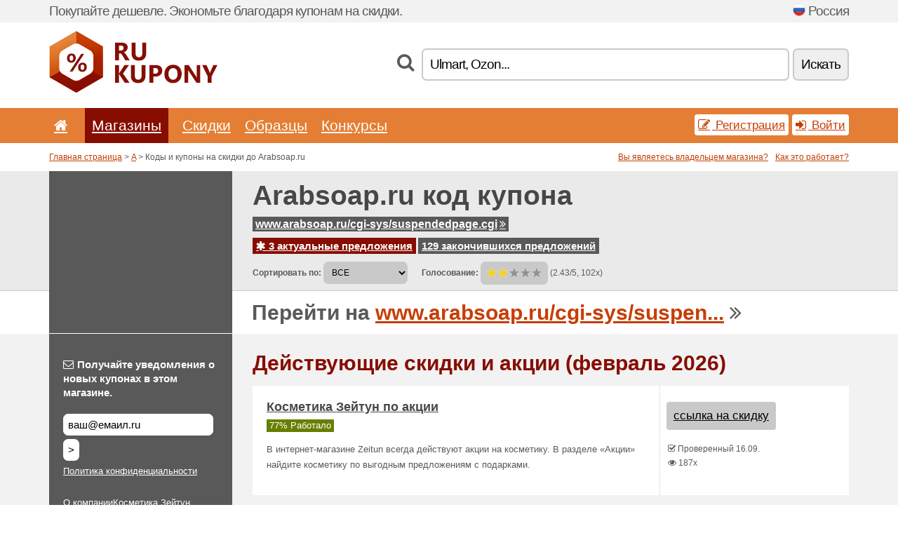

--- FILE ---
content_type: text/html; charset=UTF-8
request_url: https://rukupony.net/s/arabsoap-ru/
body_size: 9932
content:
<!doctype html>
<html xmlns="http://www.w3.org/1999/xhtml" lang="ru" xml:lang="ru">
<head>
 <title> Arabsoap Коды и купоны на скидки - февраль 2026 - Rukupony.net</title>
 <meta http-equiv="content-type" content="text/html;charset=utf-8" />
 <meta http-equiv="content-language" content="ru" />
 <meta name="language" content="ru" />
 <meta name="description" content="Коды и купоны на скидки до Arabsoap.ru. 3 актуальные предложения. Действующие скидки и акции: СКИДКА НА БЕСТСЕЛЛЕРЫ!..." />
 <meta name="robots" content="index,follow" />
 <meta name="author" content="Netiq.biz" />
 <meta property="og:type" content="article" />
 <meta property="og:title" content=" Arabsoap Коды и купоны на скидки - февраль 2026 - Rukupony.net" />
 <meta property="og:description" content="Коды и купоны на скидки до Arabsoap.ru. 3 актуальные предложения. Действующие скидки и акции: СКИДКА НА БЕСТСЕЛЛЕРЫ!..." />
 <meta property="og:site_name" content="RuKupony.net" />
 <meta property="og:url" content="https://rukupony.net/s/arabsoap-ru/" />
 <meta name="twitter:card" content="summary" />
 <meta http-equiv="X-UA-Compatible" content="IE=edge" />
 <meta name="seznam-ranking-position" content="query-exact: 1.0; query-broad: 1.3; (Google compatible)" />
 <link rel="shortcut icon" href="/favicon.ico" type="image/x-icon" /> 
 <link rel="apple-touch-icon" href="/favicon.ico">
 <link rel="search" href="https://rukupony.net/search.xml" type="application/opensearchdescription+xml" title="RuKupony.net" />
 <link rel="alternate" type="application/rss+xml" title="RSS 2.0" href="https://rukupony.net/rss.php" />
 <meta http-equiv="x-dns-prefetch-control" content="on" />
 <link rel="dns-prefetch" href="https://serv.netiq.biz/" /><link rel="dns-prefetch" href="https://stat.netiq.biz/" /><link rel="dns-prefetch" href="https://www.googletagmanager.com" />
 <meta name="viewport" content="width=device-width, initial-scale=1" />
 <link rel="stylesheet" href="https://serv.netiq.biz/engine/coupons/css/style.css?cache=426" type="text/css" />
</head>
<body id="engine"><div id="changec"><div class="container"><div class="txt">Покупайте дешевле. Экономьте благодаря купонам на скидки.</div><div class="lang"><img src="https://stat.netiq.biz/general/flag4/ru.png" alt="Россия" width="16" height="11" />Россия</div></div></div><div class="bga"></div>
<div id="all" style="margin:0;padding:0;margin-bottom:-20px;">
 <div id="header">
  <div class="container">
   <div class="lang"></div>
   <div class="logo" style="width:240px;height:88px;"><a href="/" title="Коды и купоны на скидки"><img src="https://serv.netiq.biz/engine/coupons/identity/rukupony_net.png" alt="Коды и купоны на скидки" width="240" height="88" /></a></div>
<div class="search"><form method="get" class="engine" id="searchform" action="/f/"><i class="icon-search"></i><input onfocus="ClearPlaceHolder(this)" onblur="SetPlaceHolder(this)" type="text" name="s" id="search" value="Ulmart, Ozon..." /><button title="Искать" type="submit">Искать</button></form></div>  </div>
 </div>
 <div id="topmenu"><div class="container"><div class="row"><ul><li><a href="/" title="Главная"><i class="icon-home"></i></a>&nbsp;</li><li class="active" id="imenu3"><a href="#">Магазины</a><ul class="menu3"><li><div><div class="h3"><i class="icon-sort-by-alphabet"></i>Магазины по алфавиту</div><a href="/a/0-9/"><span>0-9</span></a><a href="/a/a/"><span>A</span></a><a href="/a/b/"><span>B</span></a><a href="/a/c/"><span>C</span></a><a href="/a/d/"><span>D</span></a><a href="/a/e/"><span>E</span></a><a href="/a/f/"><span>F</span></a><a href="/a/g/"><span>G</span></a><a href="/a/h/"><span>H</span></a><a href="/a/i/"><span>I</span></a><a href="/a/j/"><span>J</span></a><a href="/a/k/"><span>K</span></a><a href="/a/l/"><span>L</span></a><a href="/a/m/"><span>M</span></a><a href="/a/n/"><span>N</span></a><a href="/a/o/"><span>O</span></a><a href="/a/p/"><span>P</span></a><a href="/a/q/"><span>Q</span></a><a href="/a/r/"><span>R</span></a><a href="/a/s/"><span>S</span></a><a href="/a/t/"><span>T</span></a><a href="/a/u/"><span>U</span></a><a href="/a/v/"><span>V</span></a><a href="/a/w/"><span>W</span></a><a href="/a/x/"><span>X</span></a><a href="/a/y/"><span>Y</span></a><a href="/a/z/"><span>Z</span></a></div></li></ul></li><li id="imenu2"><a href="#">Скидки</a><ul class="menu2"><li><div class="clearfix"><div class="h3"><i class="icon-ticket"></i>Скидки по категориям</div><a href="/c/a/"><span>Все</span></a><a href="/c/chasy-i-juvelirnye-izdelija/"><span>Часы и ювелирные изделия</span></a><a href="/c/deti-i-mamy/"><span>Дети и мамы</span></a><a href="/c/dom-i-sad/"><span>Дом и сад</span></a><a href="/c/eda-i-napitki/"><span>Еда и напитки</span></a><a href="/c/finansy-i-biznes/"><span>Финансы и бизнес</span></a><a href="/c/internet-i-kommunikacii/"><span>Интернет и коммуникации</span></a><a href="/c/knigi-muzyka-i-kino/"><span>Книги, музыка и кино</span></a><a href="/c/obrazovanie-i-ofisa/"><span>Образование и офиса</span></a><a href="/c/odezhda-i-aksessuary/"><span>Одежда и аксессуары</span></a><a href="/c/podarki-i-hobbi/"><span>Подарки и хобби</span></a><a href="/c/puteshestvija-i-avtomobili/"><span>Путешествия и автомобили</span></a><a href="/c/razvlechenija-i-stavki/"><span>Развлечения и ставки</span></a><a href="/c/sport-i-zhivotnyh/"><span>Спорт и животных</span></a><a href="/c/tehnika-i-kompjutery/"><span>Техника и компьютеры</span></a><a href="/c/zdorove-i-krasota/"><span>Здоровье и красота</span></a></div><div><div class="h3"><i class="icon-bell"></i>Другие возможности</div><a href="/c/top/">Рекомендуемые</a><a href="/c/today/">истекает сегодня</a><a href="/c/end/">Заканчивающиеся предложения</a><a href="/i/add/">+ Добавление предложений</a></div></li></ul></li><li><a href="/c/free/">Образцы</a></li><li><a href="/c/contest/">Конкурсы</a></li></ul><div class="loginpanel"><a class="popup-text" href="#register-dialog"><i class="icon-edit"></i> Регистрация</a><a class="popup-text" href="#login-dialog"><i class="icon-signin"></i> Войти</a></div></div></div><div id="sresults"></div></div>
 <div><div id="hnavi"><div class="container"><div class="cmenu"><a href="/" title="Коды и купоны на скидки">Главная страница</a> > <a href="/a/a/">A</a> > Коды и купоны на скидки до Arabsoap.ru</div><div class="navihelp"><a class="popup-text tle" href="#b2breg-dialog">Вы являетесь владельцем магазина?</a><a class="popup-text" href="#help-dialog">Как это работает?</a></div></div></div><div id="sinb" class="clearfix"><div class="container"><div class="sle" style="background:#595959;"></div><div class="sri"><h1>Arabsoap.ru код купона</h1><div class="clearfix"><div class="hspan"><a href="/?site=220355-arabsoap-ru" title="arabsoap-ru" class="gray" target="_blank" rel="nofollow">www.arabsoap.ru/cgi-sys/suspendedpage.cgi<i class="icon-double-angle-right"></i></a></div></div><div class="clearfix"><div class="spanel"><span class="stat tred"><a href="/s/arabsoap-ru/#active"><i class="icon-asterisk"></i> 3 актуальные предложения</a></span> <span class="stat tgrey"><a href="/s/arabsoap-ru/#history">129 закончившихся предложений</a></span></div></div><div class="view"><label for="sortby">Сортировать по:</label> <select id="sortby" class="sortby" onchange="visibility(this.value);return false;"><option value="1" selected="selected">ВСЕ</option><option value="3">Акции</option></select><strong style="margin-left:20px;">Голосование:</strong> <div class="voters"><a href="/s/arabsoap-ru/?store_vote=1"><img src="https://serv.netiq.biz/engine/coupons/img/stars_on.png" width="16" height="15" alt="1/5" style="width:auto;height:auto;" /></a><a href="/s/arabsoap-ru/?store_vote=2"><img src="https://serv.netiq.biz/engine/coupons/img/stars_on.png" width="16" height="15" alt="2/5" style="width:auto;height:auto;" /></a><a href="/s/arabsoap-ru/?store_vote=3"><img src="https://serv.netiq.biz/engine/coupons/img/stars_off.png" width="16" height="15" alt="3/5" style="width:auto;height:auto;" /></a><a href="/s/arabsoap-ru/?store_vote=4"><img src="https://serv.netiq.biz/engine/coupons/img/stars_off.png" width="16" height="15" alt="4/5" style="width:auto;height:auto;" /></a><a href="/s/arabsoap-ru/?store_vote=5"><img src="https://serv.netiq.biz/engine/coupons/img/stars_off.png" width="16" height="15" alt="5/5" style="width:auto;height:auto;" /></a></div> (2.43/5, 102x)<script type="application/ld+json">{"@context":"http://schema.org/","@type":"Store","@id":"https://rukupony.net/s/arabsoap-ru/","name":"Arabsoap.ru","url":"https://www.arabsoap.ru/cgi-sys/suspendedpage.cgi","description":"О компанииКосметика Зейтун представлена на российском рынке с 2005 года. Сегмент - натуральная косметика, ароматерапия, мыло ручной работы.","aggregateRating":{"@type":"AggregateRating","ratingValue":"2.43","bestRating":"5","worstRating":"1","ratingCount":"102"}}</script></div></div></div></div><div id="bann"><div class="container"><div class="sle" style="background:#595959;"></div><div class="sri">Перейти на <a href="/?site=220355-arabsoap-ru" title="Arabsoap.ru" target="_blank" rel="nofollow">www.arabsoap.ru/cgi-sys/suspen...</a> <i class="icon-double-angle-right"></i></div></div></div></div>
 <div id="stores" class="container">
  <div id="main" class="row">
<div id="store" style="background-color:#595959"><div id="sidebar" class="span3" style="background:#595959"><div class="submeta"><div class="emailnews" style="color:#fff"><label for="getemail" class="tit"><i class="icon-envelope-alt"></i>Получайте уведомления о новых купонах в этом магазине.</label><form action="./" name="newsletter" id="sigshop" class="lbig" method="post"><input type="text" id="getemail" name="getemail" value="ваш@емаил.ru" style="width:200px;" aria-label="Получайте уведомления о новых купонах в этом магазине." href="#newsletter-dialog" class="popup-text tle" /><button type="submit" style="margin-top:5px;" href="#newsletter-dialog" class="click popup-text tle "aria-label=">">></button><input type="hidden" name="getstore" value="220355" /></form><div class="privacy"><a href="/i/privacy/" target="_blank" class="priv">Политика конфиденциальности</a></div></div><style>.plus,.plus a,#sidebar .plus strong,#sidebar .emailnews a,#sidebar .description a,#sidebar .share a{color:#fff;}</style><div class="description" style="color:#fff">О компанииКосметика Зейтун представлена на российском рынке с 2005 года. Сегмент - натуральная косметика, ароматерапия, мыло ручной работы.</div><div class="share"><p style="color:#fff">В других странах:</p><div class="eright lhe"><div class="flag"></div></div></div><div class="share"><p style="color:#fff">Поделиться:</p><div class="eright lhe"><a href="https://www.facebook.com/sharer/sharer.php?u=https%3A%2F%2Frukupony.net%2Fs%2Farabsoap-ru%2F&t=+Arabsoap+%D0%9A%D0%BE%D0%B4%D1%8B+%D0%B8+%D0%BA%D1%83%D0%BF%D0%BE%D0%BD%D1%8B+%D0%BD%D0%B0+%D1%81%D0%BA%D0%B8%D0%B4%D0%BA%D0%B8+-+%D1%84%D0%B5%D0%B2%D1%80%D0%B0%D0%BB%D1%8C+2026" onclick="javascript:window.open(this.href,'','menubar=no,toolbar=no,resizable=yes,scrollbars=yes,height=300,width=600');return false;" target="_blank" style="color:#fff">Facebook</a> <i class="icon-facebook" style="color:#fff"></i><br /><a href="https://twitter.com/share?url=https%3A%2F%2Frukupony.net%2Fs%2Farabsoap-ru%2F&text=+Arabsoap+%D0%9A%D0%BE%D0%B4%D1%8B+%D0%B8+%D0%BA%D1%83%D0%BF%D0%BE%D0%BD%D1%8B+%D0%BD%D0%B0+%D1%81%D0%BA%D0%B8%D0%B4%D0%BA%D0%B8+-+%D1%84%D0%B5%D0%B2%D1%80%D0%B0%D0%BB%D1%8C+2026" onclick="javascript:window.open(this.href,'','menubar=no,toolbar=no,resizable=yes,scrollbars=yes,height=300,width=600');return false;" target="_blank" style="color:#fff">Twitter</a> <i class="icon-twitter" style="color:#fff"></i><br /><a href="https://www.linkedin.com/shareArticle?url=https%3A%2F%2Frukupony.net%2Fs%2Farabsoap-ru%2F" onclick="javascript:window.open(this.href,'','menubar=no,toolbar=no,resizable=yes,scrollbars=yes,height=300,width=600');return false;" target="_blank" style="color:#fff">LinkedIn</a> <i class="icon-linkedin" style="color:#fff"></i><br /><a href="https://pinterest.com/pin/create/button/?url=https%3A%2F%2Frukupony.net%2Fs%2Farabsoap-ru%2F" onclick="javascript:window.open(this.href,'','menubar=no,toolbar=no,resizable=yes,scrollbars=yes,height=300,width=600');return false;" target="_blank" style="color:#fff">Pinterest</a> <i class="icon-pinterest" style="color:#fff"></i><br /><a href="https://api.whatsapp.com/send?text=https%3A%2F%2Frukupony.net%2Fs%2Farabsoap-ru%2F" onclick="javascript:window.open(this.href,'','menubar=no,toolbar=no,resizable=yes,scrollbars=yes,height=300,width=600');return false;" target="_blank" style="color:#fff">WhatsApp</a> <i class="icon-phone" style="color:#fff"></i><br /></div></div></div></div><div id="content" class="span9"><div class="row row-wrap"><div class="clearfix"><a name="active"></a><h3 class="more">Действующие скидки и акции (февраль 2026)</h3><a name="id14437704"></a><div class="promotion"><article id="14437704" data-eshop-url="https://rukupony.net/?go=14437704-arabsoap-ru" onclick="copyToClipboard('#cc14437704');openthis('220355','14437704');" data-coupon-url="https://rukupony.net/s/arabsoap-ru/" class="clink daily clearfix"><div class="offer offerp"><h2>Косметика Зейтун по акции</h2><div class="info"><span class="min" style="background:#658000;color:#fff;">77% Работало</span></div><p>В интернет-магазине Zeitun всегда действуют акции на косметику. В разделе «Акции» найдите косметику по выгодным предложениям с подарками.</p></div><div class="ofright"><div class="link link-other"><span>ссылка на скидку</span></div><div class="more"><span></span><i class="icon-check"></i> Проверенный 16.09.<br /><i class="icon-eye-open"></i> 187x<br /></div></div></article></div><a name="id28736357"></a><div class="promotion"><article id="28736357" data-eshop-url="https://rukupony.net/?go=28736357-arabsoap-ru" onclick="copyToClipboard('#cc28736357');openthis('220355','28736357');" data-coupon-url="https://rukupony.net/s/arabsoap-ru/" class="clink daily clearfix"><div class="offer offerp"><h2>СКИДКА НА БЕСТСЕЛЛЕРЫ!</h2><div class="info"><span class="min" style="background:#658000;color:#fff;">80% Работало</span></div><p>Постоянно обновляемый каталог с различными скидками; ввод промо-кода не требуется; акция распространяется на определенную группу товаров; акция доступна для всех клиентов магазина; акция доступна без ограничений по сумме заказа;.</p></div><div class="ofright"><div class="link link-other"><span>ссылка на скидку</span></div><div class="more"><span></span><i class="icon-check"></i> Проверенный 16.09.<br /><i class="icon-eye-open"></i> 54x<br /></div></div></article></div><a name="id26134434"></a><div class="promotion"><article id="26134434" data-eshop-url="https://rukupony.net/?go=26134434-arabsoap-ru" onclick="copyToClipboard('#cc26134434');openthis('220355','26134434');" data-coupon-url="https://rukupony.net/s/arabsoap-ru/" class="clink daily clearfix"><div class="offer offerp"><h2>Бонусная программа</h2><div class="info"><span class="min" style="background:#658000;color:#fff;">81% Работало</span></div><p>Участвуйте в бонусной программе, копите бонусы и обменивайте их на скидки при следующих покупках.</p></div><div class="ofright"><div class="link link-other"><span>ссылка на скидку</span></div><div class="more"><span></span><i class="icon-check"></i> Проверенный 16.09.<br /><i class="icon-eye-open"></i> 144x<br /></div></div></article></div><script type="application/ld+json">{
    "@context":"http://schema.org",
    "@type":"SaleEvent",     
    "name":"Косметика Зейтун по акции",
    "description":"В интернет-магазине Zeitun всегда действуют акции на косметику. В разделе «Акции» найдите косметику по выгодным предложениям с подарками.",
    "url":"https://rukupony.net/s/arabsoap-ru/",
    "startDate":"2021-09-16 19:14:41+01:00",
    "endDate":"2026-05-02 23:59:59+01:00",
    "eventStatus":"https://schema.org/EventScheduled",
    "eventAttendanceMode":"https://schema.org/OnlineEventAttendanceMode",
    "performer":"Arabsoap.ru",
    "organizer":{"@type":"Organization","name":"Arabsoap.ru","url":"https://rukupony.net/s/arabsoap-ru/"},
    "location":{"@type":"Place","name":"Arabsoap.ru","address":"Arabsoap.ru"}
    }</script><script type="application/ld+json">{
    "@context":"http://schema.org",
    "@type":"SaleEvent",     
    "name":"СКИДКА НА БЕСТСЕЛЛЕРЫ!",
    "description":"Постоянно обновляемый каталог с различными скидками; ввод промо-кода не требуется; акция распространяется на определенную группу товаров; акция доступна для всех клиентов магазина; акция доступна без ограничений по сумме заказа;.",
    "url":"https://rukupony.net/s/arabsoap-ru/",
    "startDate":"2021-09-16 19:14:41+01:00",
    "endDate":"2026-05-02 23:59:59+01:00",
    "eventStatus":"https://schema.org/EventScheduled",
    "eventAttendanceMode":"https://schema.org/OnlineEventAttendanceMode",
    "performer":"Arabsoap.ru",
    "organizer":{"@type":"Organization","name":"Arabsoap.ru","url":"https://rukupony.net/s/arabsoap-ru/"},
    "location":{"@type":"Place","name":"Arabsoap.ru","address":"Arabsoap.ru"}
    }</script><script type="application/ld+json">{
    "@context":"http://schema.org",
    "@type":"SaleEvent",     
    "name":"Бонусная программа",
    "description":"Участвуйте в бонусной программе, копите бонусы и обменивайте их на скидки при следующих покупках.",
    "url":"https://rukupony.net/s/arabsoap-ru/",
    "startDate":"2021-09-16 19:14:41+01:00",
    "endDate":"2026-05-02 23:59:59+01:00",
    "eventStatus":"https://schema.org/EventScheduled",
    "eventAttendanceMode":"https://schema.org/OnlineEventAttendanceMode",
    "performer":"Arabsoap.ru",
    "organizer":{"@type":"Organization","name":"Arabsoap.ru","url":"https://rukupony.net/s/arabsoap-ru/"},
    "location":{"@type":"Place","name":"Arabsoap.ru","address":"Arabsoap.ru"}
    }</script></div><div class="clearfix"><a name="history"></a><a href="javascript:unhide('archive');" class="lmore">Закончившиеся предложения... (129x)</a></div><div id="archive" class="hidden"><div class="archive" style="margin-top:-20px;"><div class="scroll2"><div class="line">Бесплатная доставка на Arabsoap.ru (до 15.09.)</div><div class="line">Скидка 35 % на всю парфюмерию при вводе промокода <span class="cp">Купон</span> (до 30.07.)</div><div class="line">Скидка 35 % на всю продукцию для мужчин <span class="cp">Купон</span> (до 30.07.)</div><div class="line">Лучшие подарки для Ваших защитников (до 23.02.)</div><div class="line">Лучшие подарки для Ваших защитников! (до 23.02.)</div><div class="line">Лучшие цены месяца (до 19.02.)</div><div class="line">Скидки на все - 30 % при заказе от 4990 руб (до 19.02.)</div><div class="line">Скидки на все - 40 % при заказе от 5990 руб.! (до 19.02.)</div><div class="line">Подарок при заказе от 1500 р (до 14.02.)</div><div class="line">Подарки для самых любимых! (до 14.02.)</div><div class="line">Роскошное начало февраля! Скидка 40 % на второе средство! (до 11.02.)</div><div class="line">Роскошное начало февраля (до 11.02.)</div><div class="line">1+1+1=4 Подарок каждому при покупке 3-х средств из списка (до 30.01.)</div><div class="line">Горячие скидки! Бестселлеры по 499 руб.! (до 17.01.)</div><div class="line">Бесплатная доставка от 2990 руб.! (до 31.12.)</div><div class="line">Согревающая акция! Скидка 25 % на согревающие товары! (до 31.12.)</div><div class="line">Скидка 30 % на бестселлеры (до 31.12.)</div><div class="line">Скидка 50 % на второй набор! (до 19.12.)</div><div class="line">Подарок за покупку и купон на скидку 1000 рублей (до 30.09.)</div><div class="line">При покупке шампуня и бальзама - крем для рук в подарок! (до 30.09.)</div><div class="line">Набор от Перхоти со скидкой+Подарки (до 30.09.)</div><div class="line">Набор для укрепления волос XXL со скидкой+Подарки (до 30.09.)</div><div class="line">Набор от Варикоза со скидкой+Подарки! (до 30.09.)</div><div class="line">Супер-скидки 30 %! (до 24.09.)</div><div class="line">Горячие скидки! Бестселлеры по 590 р! (до 17.09.)</div><div class="line">1+1=3 Простая арифметика (до 10.09.)</div><div class="line">ВВ-крем в подарок при покупке от 2 000 рублей! (до 10.07.)</div><div class="line">Скидка до -50 % по бонусной программе! (до 10.07.)</div><div class="line">Акция - 2+1 (до 10.07.)</div><div class="line">Скидка 25 % на ВСЁ! (до 25.06.)</div><div class="line">Скидка 25 % при оплате онлайн (до 20.05.)</div><div class="line">Уцененные детские товары (до 16.05.)</div><div class="line">Бесплатная доставка по Новой Москве (до 16.05.)</div><div class="line">Бесплатная доставка по Новой Москве! (до 16.05.)</div><div class="line">Майские скидки до 35 %! (до 09.05.)</div><div class="line">Косметика Зейтун со скидками до 40 % (до 30.04.)</div><div class="line">При покупке от 4 000₽ - 3 ПОДАРКА (до 22.04.)</div><div class="line">Подарки при покупке от 2000 рублей (до 22.04.)</div><div class="line">Скидка 800 рублей! (до 08.04.)</div><div class="line">Скидка 500 рублей! (до 08.04.)</div><div class="line">Скидка 1900 рублей! (до 08.04.)</div><div class="line">Скидка 1300 рублей! (до 08.04.)</div><div class="line">Акция 1+1=3 (до 25.02.)</div><div class="line">Промокод -11 % на афродизиаки и скидка 14 % <span class="cp">Купон</span> (до 14.02.)</div><div class="line">Киберпонедельник на косметику Zeitun - промокод -30 % <span class="cp">Купон</span> (до 31.01.)</div><div class="line">5 дней 5+5 Эксклюзивная супер-акция от Zeitun (до 20.01.)</div><div class="line">2+1 - ОТДЫХАЕМ ОТ ПРАЗДНИКОВ С ПОЛЬЗОЙ (до 14.01.)</div><div class="line">Третье средство в подарок (до 06.10.)</div><div class="line">5 по цене 3! <span class="cp">Купон</span> (до 26.09.)</div><div class="line">Акция 3+3! (до 20.08.)</div></div></div></div></div><br /><h3 class="more">Похожие предложения</h3><div class="span3 promotion"><a href="/s/liki24-com/#28767200" class="coupon-thumb"><img src="https://stat.netiq.biz/img/coupons/liki24-com.png" alt="Liki24.com" width="270" height="146" /><object><h2 class="title">Акция Хочу скидку</h2><p class="description">Максимальная скидка на доставку составляет 69 грн. Скидка распространяется только на стоимость до... (<span class="link">Больше</span>)</p><div class="meta">актуально</div></object></a></div><div class="span3 promotion"><a href="/s/fragrancex-com-ru/#5366069" class="coupon-thumb"><img src="https://stat.netiq.biz/img/coupons/fragrancex-com-ru.png" alt="Fragrancex.com" width="270" height="146" /><object><h2 class="title">Скидка 10 % на заказы в FragranceX.com</h2><p class="description">Скидка 10% на заказы в FragranceX.com.</p><div class="meta"><span class="cp">Купон</span>актуально</div></object></a></div><div class="span3 promotion"><a href="/s/fragrancex-com-ru/#5366086" class="coupon-thumb"><img src="https://stat.netiq.biz/img/coupons/fragrancex-com-ru.png" alt="Fragrancex.com" width="270" height="146" /><object><h2 class="title">Скидка 10 % на заказы от $59 в FragranceX.com</h2><p class="description">Скидка 10% на заказы от $59 в FragranceX.com.</p><div class="meta"><span class="cp">Купон</span>актуально</div></object></a></div><div class="span3 promotion"><a href="/s/loccitane-ru/#28651824" class="coupon-thumb"><img src="https://stat.netiq.biz/img/coupons/loccitane-ru.png" alt="Loccitane.ru" width="270" height="146" /><object><h2 class="title">Курьерская доставка бесплатно</h2><p class="description">При заказе на сумму от 4000 рублей в интернет-магазине LOccitane вы получаете услугу курьерской д... (<span class="link">Больше</span>)</p><div class="meta">актуально</div></object></a></div><div class="span3 promotion"><a href="/s/hqhair-com-ru/#28816917" class="coupon-thumb"><img src="https://stat.netiq.biz/img/coupons/hqhair-com-ru.png" alt="Hqhair.com" width="270" height="146" /><object><h2 class="title">Купон HQhair - Скидка 15 % на всё</h2><p class="description">Скидка 15% на всё в магазине HQhair.com. Код не действует на технику, распродажу и продукцию след... (<span class="link">Больше</span>)</p><div class="meta"><span class="cp">Купон</span>актуально</div></object></a></div><div class="span3 promotion"><a href="/s/hqhair-com-ru/#28816812" class="coupon-thumb"><img src="https://stat.netiq.biz/img/coupons/hqhair-com-ru.png" alt="Hqhair.com" width="270" height="146" /><object><h2 class="title">Купон HQhair - Скидка 6 € на заказы от 45 €</h2><p class="description">Скидка 6 € на заказы от 45 € в магазине HQhair.com. Код не действует на технику, распродажу, прод... (<span class="link">Больше</span>)</p><div class="meta"><span class="cp">Купон</span>актуально</div></object></a></div><div class="row row-wrap"><div class="archive atext"><a name="text"></a></div><div><br /><br /></div></div></div><div class="clear"></div></div><script type="application/ld+json">{
"@context":"http://schema.org",
"@type":"BreadcrumbList",
"itemListElement":[{"@type":"ListItem","position":1,"item":{"@id":"https://rukupony.net/","name":"Главная"}},{"@type":"ListItem","position":3,"item":{"@id":"https://rukupony.net/s/arabsoap-ru/","name":"Arabsoap.ru slevové vouchery"}}]}</script>
<script type="application/ld+json">{
"@context": "https://schema.org",
"@type": "FAQPage",
"mainEntity": [{"@type": "Question","name": "Действующие скидки и акции","acceptedAnswer": {"@type": "Answer","text": "<ul><li>Косметика Зейтун по акции</li><li>СКИДКА НА БЕСТСЕЛЛЕРЫ!</li><li>Бонусная программа</li></ul>"}}]
}</script>   </div>
  </div>
 </div>
 <div id="social">
<div class="container"><div class="mleft"><h4>Получайте бесплатно новейшие купоны на скидки на адрес вашей электронной почты...</h4><div class="layer email emailnews"><i class="icon-envelope-alt"></i>Новости по эл. почте<br /><form action="/" name="newemail" id="nesig" class="lbig" method="post"><input type="text" name="new_email" aria-label="Е-маил" value="ваш@емаил.ru" onfocus="ClearPlaceHolder(this)" onblur="SetPlaceHolder(this)" href="#newsletter-dialog" class="popup-text tle" /><button href="#newsletter-dialog" class="click popup-text tle">></button> <span><a href="/i/privacy/" target="_blank">Политика конфиденциальности</a></span></form></div><div style="display:block;"><div class="layer facebook"><i class="icon-facebook"></i><a href="https://www.facebook.com/pages/Купоны-на-скидки/1492379941060525" target="_blank">Facebook</a></div><div class="layer odnoklassniki"><i class="icon-odnoklassniki"></i><a href="https://ok.ru/group/53158487982279" target="_blank">Ok.ru</a></div></div></div></div></div><div id="footer" class="clearfix"><div class="container"><div class="mleft"><div class="layer layerr"><h4>RuKupony.net</h4><p>Copyright &copy; 2012-2026 <a href="http://netiq.biz/" target="_blank">NetIQ</a>.<br />Все права защищены.<br /><a href="/i/countries/" class="butspec">Change Country<i class="icon-mail-forward"></i></a></p></div><div class="layer layerr"><h4>Информация</h4><ul><li><a href="/i/contact/">Контакты</a></li><li><a href="/i/bonus/">Бонусная программа</a></li><li><a href="/i/medium/">Для журналистов</a></li><li><a href="/i/privacy/">Политика конфиденциальности</a></li></ul></div><div class="layer"><h4>Реклама</h4><ul><li><a href="/i/add/?store=arabsoap-ru">Добавление предложений</a></li><li><a href="/i/paid/">Цена за рекламу</a></li></ul></div></div></div></div> <div id="login-dialog" class="mfp-with-anim mfp-hide mfp-dialog clearfix">
  <i class="icon-signin dialog-icon"></i>
  <div class="h3">Войти</div>
  <h5>Мы рады видеть вас снова, ниже вы можете войти...</h5>
  <div class="row-fluid">
   <form action="./" name="login" method="post" class="dialog-form">
    <p><label for="login">Е-маил:</label><input class="fmi" type="text" value="ваш@емаил.ru" onfocus="ClearPlaceHolder(this)" onblur="SetPlaceHolder(this)" maxlength="50" name="login" id="login" /></p>
    <p><label for="password">Пароль:</label><input class="fmi" type="password" maxlength="50" name="pass" id="password" /></p>
    <p class="checkbox"><button type="submit" id="logsubmit" class="btn btn-primary click" name="send">Войти</button></p>
   </form>
   <div id="logalert" class="alert"></div>
  </div>
  <ul class="dialog-alt-links">
   <li><a class="popup-text" href="#register-dialog">Регистрация</a></li>
   <li><a class="popup-text" href="#password-recover-dialog">Забыли пароль?</a></li>
  </ul>
 </div>
 <div id="register-dialog" class="mfp-with-anim mfp-hide mfp-dialog clearfix">
  <i class="icon-edit dialog-icon"></i>
  <div class="h3">Регистрация</div>
  <h5>Получите преимущества зарегистрированного пользователя. Преимущества включают в себя: отображение эксклюзивных купонов, возможность создания списка любимых магазинов и участия в бонусных программах с призами. А также многое другое...</h5>
  <div class="row-fluid">
   <form action="./" name="register" id="tthi2" method="post" class="dialog-form">
    <p><label for="remail">Е-маил:</label><input class="fmi" type="text" value="ваш@емаил.ru" onfocus="ClearPlaceHolder(this)" onblur="SetPlaceHolder(this)" maxlength="50" name="remail" id="remail" /></p>
    <p><label for="rpass">Пароль:</label><input class="fmi" type="password" maxlength="50" name="rpass" id="rpass" /></p>
    <p><label for="rpass2">Аутентификация пароля:</label><input class="fmi" type="password" value="" maxlength="50" name="rpass2" id="rpass2" /></p>   
    <p><label for="rcaptcha4">CAPTCHA:</label><input class="fmi" type="text" value="" name="acap" id="rcaptcha4" /></p><p class="checkbox"><img src="https://serv.netiq.biz/engine/coupons/scripts/captchax.php" alt="CAPTCHA" width="180" height="40" /><a onclick="document.getElementById('tthi2').submit();" style="font-size:1.2em;bottom:25px;left:190px;position:relative;cursor:pointer;">&#10227;</a><input type="hidden" name="antispam" class="antispam" value="lal" /><input type="hidden" name="antispam2" class="antispam2" value="pop" /><input type="hidden" name="urlt" value="https://" /></p>
    <p class="checkbox"><input type="hidden" name="url" value="http" /><input type="hidden" name="url2" value="http2" /><button type="submit" id="regsubmit" class="btn btn-primary click" name="send">Создать аккаунт</button></p>
    <div id="regalert3" class="alert none"><strong class="warning"><i class="icon-warning-sign"></i>Ошибка:</strong>Электронный адрес введён неверно.</div>
    <div id="regalert2" class="alert none"><strong class="warning"><i class="icon-warning-sign"></i>Ошибка:</strong>Пароль должен состоять из не менее 5 символов.</div>
    <div id="regalert" class="alert none"><strong class="warning"><i class="icon-warning-sign"></i>Ошибка:</strong>Пароли не совпадают.</div>
    <p><input type="checkbox" name="checkbox" class="checkboxe" value="1" /> Я согласен с <a href="/i/privacy/" target="_blank">политикой конфиденциальности</a>.</p>
   </form>
   <div id="logalert" class="alert"></div>
  </div>
  <ul class="dialog-alt-links">
   <li><a class="popup-text" href="#login-dialog">Войти</a></li>
  </ul>
 </div>
 <div id="password-recover-dialog" class="mfp-with-anim mfp-hide mfp-dialog clearfix">
  <i class="icon-retweet dialog-icon"></i>
  <div class="h3">Забыли пароль?</div>
  <h5>Забыли свой пароль для входа? Ничего страшного. Мы пришлём вам новый...</h5>
  <div class="row-fluid">
   <form action="./" name="forgot" id="tthi2" method="post" class="dialog-form">
    <p><label for="femail">Е-маил:</label><input class="fmi" type="text" value="ваш@емаил.ru" onfocus="ClearPlaceHolder(this)" onblur="SetPlaceHolder(this)" maxlength="50" name="femail" id="femail" /></p>
    <p><label for="rcaptcha5">CAPTCHA:</label><input class="fmi" type="text" value="" name="acap" id="rcaptcha5" /></p><p class="checkbox"><img src="https://serv.netiq.biz/engine/coupons/scripts/captchax.php" alt="CAPTCHA" width="180" height="40" /><a onclick="document.getElementById('tthi2').submit();" style="font-size:1.2em;bottom:25px;left:190px;position:relative;cursor:pointer;">&#10227;</a><input type="hidden" name="antispam" class="antispam" value="lal" /><input type="hidden" name="antispam2" class="antispam2" value="pop" /><input type="hidden" name="urlt" value="https://" /></p>
    <p class="checkbox"><input type="hidden" name="url" value="http" /><input type="hidden" name="url2" value="http2" /><button type="submit" id="forgotsubmit" class="btn btn-primary click" name="send">Отправить пароль</button></p>
    <div id="forgotalert" class="alert"></div>
   </form>
  </div>
  <ul class="dialog-alt-links">
   <li><a class="popup-text" href="#login-dialog">Войти</a></li>
  </ul>
 </div>    
 <div id="newsletter-dialog" class="mfp-with-anim mfp-hide mfp-dialog clearfix">
  <i class="icon-retweet dialog-icon"></i>
  <div class="h3">Новости по эл. почте</div>
  <h5>Новости Ваших избранных магазинов (устанавливаются в меню Избранные).</h5>
  <div class="row-fluid">
   <form action="./" name="newsemail" id="tthi2" method="post" class="dialog-form">
    <p><label for="nemail">Е-маил:</label><input class="fmi" type="text" value="ваш@емаил.ru" onfocus="ClearPlaceHolder(this)" onblur="SetPlaceHolder(this)" maxlength="50"" name="nemail" id="nemail" /></p>
<p><label for="newsstore">Избранные магазины:</label><input class="fmi readonly" type="text" value="Arabsoap.ru" id="newsstore" readonly="readonly" /><input type="hidden" name="store" value="220355" /></p>    <p><label for="rcaptcha6">CAPTCHA:</label><input class="fmi" type="text" value="" name="acap" id="rcaptcha6" /></p><p class="checkbox"><img src="https://serv.netiq.biz/engine/coupons/scripts/captchax.php" alt="CAPTCHA" width="180" height="40" /><a onclick="document.getElementById('tthi2').submit();" style="font-size:1.2em;bottom:25px;left:190px;position:relative;cursor:pointer;">&#10227;</a><input type="hidden" name="antispam" class="antispam" value="lal" /><input type="hidden" name="antispam2" class="antispam2" value="pop" /><input type="hidden" name="urlt" value="https://" /></p>
    <p class="checkbox"><button type="submit" id="newssubmit" class="btn btn-primary click" name="send">Войти</button></p>
    <div id="newsalert" class="alert"></div>
   </form>
  </div>
  <ul class="dialog-alt-links">
   <li><a class="popup-text" href="#login-dialog">Войти</a></li>
  </ul>
 </div>  
 <div id="help-dialog" class="mfp-with-anim mfp-hide mfp-dialog clearfix">
  <i class="icon-question dialog-icon"></i>
  <div class="h3">Как использовать купон на скидки?</div>
  <div class="row-fluid txt">
   <h4><span>1. Поиск скидок</span></h4>
   <p>Найдите скидки в Вашем избранном магазине. Ознакомьтесь с условиями скидки и кликните на купон для просмотра, скопируйте код.</p>
   <h4><span>2. Использование купона</span></h4>
   <p>В течение оформления заявки вложите купон в соответствующее поле («Купон на скидку», «Код скидки» и т. д.)</p>
   <h4><span>3. Экономия денег</span></h4>
   <p>Скидка вычтена из стоимости заявки, и, таким образом, вы сохранили деньги.</p>
  </div>
 </div>
<div id="b2breg-dialog" class="mfp-with-anim mfp-hide mfp-dialog clearfix"><i class="icon-edit dialog-icon"></i><div class="h3">Регистрация в качестве администратора магазина</div><h5>Регистрируйтесь как менеджер данного магазина и получайте возможность редактирования и добавления предложений.<br /><br />2)	Электронный адрес для регистрации должен находиться под доменом данного магазина или приведен в контактах магазина. В течение 24 часов вы получите данные для входа.</h5><div class="row-fluid"><form action="./" name="b2breg" id="tthi2" method="post" class="dialog-form"><p><label for="bemail">Е-маил:</label><input class="fmi" type="text" value="ваш@емаил.ru" onfocus="ClearPlaceHolder(this)" onblur="SetPlaceHolder(this)" maxlength="50" name="bemail" id="bemail" /></p><p><label for="bshop1">Магазин:</label><select id="bshop1" name="bshop" class="fmi" readonly="readonly"><option value="220355">Arabsoap.ru</option></select></p><p><label for="rcaptcha7">CAPTCHA:</label><input class="fmi" type="text" value="" name="acap" id="rcaptcha7" /></p><p class="checkbox"><img src="https://serv.netiq.biz/engine/coupons/scripts/captchax.php" alt="CAPTCHA" width="180" height="40" /><a onclick="document.getElementById('tthi2').submit();" style="font-size:1.2em;bottom:25px;left:190px;position:relative;cursor:pointer;">&#10227;</a><input type="hidden" name="antispam" class="antispam" value="lal" /><input type="hidden" name="antispam2" class="antispam2" value="pop" /><input type="hidden" name="urlt" value="https://" /></p><p class="checkbox"><button type="submit" id="b2breg" class="btn btn-primary click" name="send">Создать аккаунт</button></p></form><div id="b2balert" class="alert"></div></div><ul class="dialog-alt-links"><li><a class="popup-text" href="#login-dialog">Войти</a></li></ul></div><div id="tag-dialog" class="mfp-with-anim mfp-hide mfp-dialog clearfix"><i class="icon-edit dialog-icon"></i><div class="h3"> - Arabsoap.ru</div><h5></h5><div class="row-fluid"><form action="./" name="tagreg" method="post" class="dialog-form"><p><label for="blist">:</label><input class="fmi readonly" type="text" value="" maxlength="50" name="blist" id="blist" readonly="readonly" /></p><p><label for="bshop2">Магазин:</label><select id="bshop2" name="bshop" class="fmi" readonly="readonly"><option value="220355">Arabsoap.ru</option></select></p><p><label for="btag">:</label><input class="fmi" type="text" value="" maxlength="50" name="btag" id="btag" /></p><p class="checkbox"><button type="submit" id="tagreg" class="btn btn-primary click" name="send">Добавить</button></p></form><div id="tagalert" class="alert"></div></div></div><div class="none">
<script async src="https://www.googletagmanager.com/gtag/js?id=G-BFN0KN3DRQ"></script>
<script>
window.dataLayer = window.dataLayer || [];
function gtag(){dataLayer.push(arguments);}
gtag('js',new Date());
gtag('config','G-BFN0KN3DRQ');
gtag('config','G-BFN0KN3DRQ',{cookie_flags:'max-age=7200;secure;samesite=none'});
</script>
<script type="application/ld+json">{
"@context":"http://schema.org",
"@type":"WebSite",
"@id":"#website",
"url":"https://rukupony.net",
"name":"Rukupony.net",
"description":"Коды и купоны на скидки в популярных интернет-магазинах. Обновление каждый день, эксклюзивные купоны.",
"potentialAction":{"@type":"SearchAction","target":"https://rukupony.net/s/{search_term_string}","query-input":"required name=search_term_string"}
}</script>
<script type="text/javascript" src="https://serv.netiq.biz/engine/coupons/js/script.js?cache=167"></script>
</div>
<link rel="stylesheet" href="/font.css?cache=2" />
</body>
</html>
